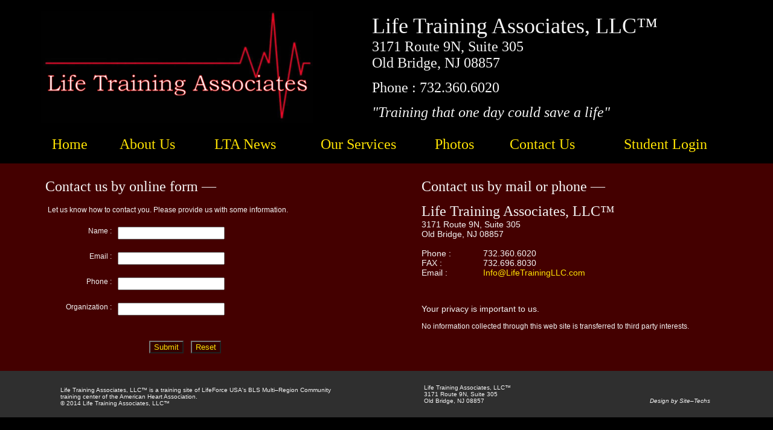

--- FILE ---
content_type: text/html
request_url: http://lifetrainingllc.com/contact.htm
body_size: 10921
content:
<!DOCTYPE HTML PUBLIC "-//W3C//DTD HTML 4.01 Transitional//EN"
"http://www.w3.org/TR/html4/loose.dtd">
<html>
<head>
<meta http-equiv="Content-Type" content="text/html; charset=iso-8859-1">
<meta name="msvalidate.01" content="3F74563BF09AA12743A912BA82122C38" />
<meta name="description" content="Life Training Associates, LLC is a fully insured educational organization established in New Jersey that provides training for emergency services along with education for the public looking to gain insight into potential life saving skills.">
<meta name="keywords" content="CPR training, CPR, first responder, first responder training, first aid, first aid training, incident response, anti-terrorist training, terrorist bombing response, suicide bombings, suicide bombing prevention, wmd, nuclear incidents, radiological incidents, wmd response, nuclear response, radiological response, pet first aid, pet first aid training, pet CPR, pet CPR training">
<title>Life Training Associates, LLC</title>
<link rel="shortcut icon" href="favicon.ico">
<style type="text/css">
<!--
body,td,th {
	font-family: Verdana, Arial, Helvetica, sans-serif;
	font-size: 12px;
	color: #F5F5F5;
}
body {
	background-color: #000000;
	margin-left: 0px;
	margin-top: 0px;
	margin-right: 0px;
	margin-bottom: 0px;
	background-image: url();
	background-attachment:fixed;
}
.style1 {
	color: #F5F5F5;
	font-size: 36px;
	font-family: "Times New Roman", Times, serif;
}
.style2 {
	font-size: 24px;
	color: #F5F5F5;
	font-family: "Times New Roman", Times, serif;
}
.style3 {font-size: 24px; color: #F5F5F5; font-family: "Times New Roman", Times, serif; font-style: italic; }
a:link {
	color: #FFE303;
	text-decoration: none;
}
a:visited {
	text-decoration: none;
	color: #FFE303;
}
a:hover {
	text-decoration: none;
	color: #666666;
}
a:active {
	text-decoration: none;
	color: #666666;
}
.style4 {font-size: 14px}
.style5 {font-size: 10px}
.style6 {font-style: italic}
-->
</style>
<script language="JavaScript" type="text/JavaScript">
<!--



function MM_preloadImages() { //v3.0
  var d=document; if(d.images){ if(!d.MM_p) d.MM_p=new Array();
    var i,j=d.MM_p.length,a=MM_preloadImages.arguments; for(i=0; i<a.length; i++)
    if (a[i].indexOf("#")!=0){ d.MM_p[j]=new Image; d.MM_p[j++].src=a[i];}}
}
//-->
</script>
</head>
<body>

<table width="100%"  border="0" align="center" cellpadding="0" cellspacing="0">
  <tr>
    <td align="center"><br>
      <table width="90%"  border="0" align="center" cellpadding="3" cellspacing="1">
        <tr>
          <td width="470" align="left"><img src="images/lifetraining02.png" width="450" height="186"></td>
          <td align="right"><table width="90%"  border="0" cellpadding="3" cellspacing="1">
            <tr>
              <td align="left"><span class="style1">Life Training Associates, LLC&#8482; </span><br>
			  <span class="style2">3171 Route 9N, Suite 305<br>
Old Bridge, NJ 08857</span><br>
<br>
<span class="style2">Phone : 732.360.6020</span> <br>
<br>
<span class="style3">&quot;Training that one day could save a life&quot; </span></td>
            </tr>
          </table></td>
        </tr>
      </table></td>
  </tr>
  <tr>
    <td align="center"><br>
      <table width="90%"  border="0" cellspacing="1" cellpadding="3">
        <tr align="center">
          <td><a href="http://www.lifetrainingllc.com/" class="style2">Home</a></td>
          <td><a href="about.htm" class="style2">About Us </a></td>
          <td><a href="news.htm" class="style2">LTA News </a></td>
          <td><a href="services.htm" class="style2">Our Services </a></td>
          <td><a href="photos.htm" class="style2">Photos</a></td>
          <td><a href="contact.htm" class="style2">Contact Us </a></td>
          <td><a href="student_login.htm" class="style2">Student Login</a> </td>
        </tr>
      </table>
    <br></td>
  </tr>
  <tr>
    <td align="center" bgcolor="#440000"><br>
      <table width="90%"  border="0" align="center" cellpadding="3" cellspacing="1">
        <tr align="center">
          <td width="49%" align="left" valign="top" bordercolor="#C0C0C0"><table width="90%"  border="0" cellpadding="5" cellspacing="2" bordercolor="#C0C0C0">
              <tr>
                <td align="left"><span class="style2">Contact us by online form &#8212;</span><br>
                    <br>
                    <script type="text/javascript">  var RecaptchaOptions = {     theme : 'blackglass'  };  </script>
                    <form action="/cgi-bin/cgiemail">
                      <table width="95%"  border="0" cellpadding="3" cellspacing="1" bordercolor="#121212">
                        <tr align="left">
                          <td colspan="2" valign="top">Let us know how to contact you. Please provide us with some information. </td>
                        </tr>
                        <tr>
                          <td width="25%" align="right" valign="top"><br>
                    Name :&nbsp;</td>
                          <td width="75%" align="left"><br>
                              <input name="name" type="text" id="name"></td>
                        </tr>
                        <tr>
                          <td width="25%" align="right" valign="top"><br>
                    Email :&nbsp;</td>
                          <td width="75%" align="left"><br>
                              <input name="email" type="text" id="email"></td>
                        </tr>
                        <tr>
                          <td width="25%" align="right" valign="top"><br>
                    Phone :&nbsp;</td>
                          <td width="75%" align="left"><br>
                              <input name="phone" type="text" id="phone"></td>
                        </tr>
                        <tr>
                          <td width="25%" align="right" valign="top"><br>
                    Organization :<strong>&nbsp;</strong></td>
                          <td width="75%" align="left"><br>
                              <input name="organization" type="text" id="organization">
                          </td>
                        </tr>
                        <tr align="center">
                          <td colspan="2" valign="top"><br>
                              <script src="https://www.google.com/recaptcha/api/challenge?k=6LfvfsISAAAAAMcNF0yE%2dU6FPN0Y_rhwWcj85Qye" type="text/javascript"></script>
                              <noscript>
                              <iframe frameborder="0" height="300" src="https://www.google.com/recaptcha/api/noscript?k=6LfvfsISAAAAAMcNF0yE%2dU6FPN0Y_rhwWcj85Qye" width="500"></iframe>
                              <textarea cols="40" name="recaptcha_challenge_field" rows="3"></textarea>
                              <input name="recaptcha_response_field" type="hidden" value="manual_challenge" />
                            </noscript></td>
                        </tr>
                        <tr align="center">
                          <td colspan="2" valign="top"><br>
                              <input type="hidden" name="cgiemail_username" value="Training4Life.LLC@gmail.com">
                              <input name="Submit" type="submit" style="background:#330000; color:#FFE303" value="Submit">
&nbsp;&nbsp;
                    <input name="Reset" type="reset" style="background:#330000; color:#FFE303" value="Reset">
                    <input type="Hidden" name="cgiemail_html" value="index.htm">
                          </td>
                        </tr>
                      </table>
                  </form></td>
              </tr>
          </table></td>
          <td width="51%" align="right" valign="top"><table width="90%"  border="0" cellpadding="5" cellspacing="2" bordercolor="#C0C0C0">
              <tr>
                <td align="left"><span class="style2">Contact us by mail or phone &#8212;</span><br>
                    <br>
                    <span class="style2">Life Training Associates, LLC&#8482;</span> <br>
                    <span class="style4">3171 Route 9N, Suite 305<br>
            Old Bridge, NJ 08857<br>
            <br>
                    </span>
                    <table width="100%"  border="0" cellspacing="0" cellpadding="0">
                      <tr>
                        <td width="20%" align="left"><span class="style4">Phone :&nbsp;</span></td>
                        <td width="80%" align="left"><span class="style4">732.360.6020</span></td>
                      </tr>
                      <tr>
                        <td width="20%" align="left" class="style4">FAX :&nbsp;</td>
                        <td width="80%" align="left"><span class="style4">732.696.8030</span></td>
                      </tr>
                      <tr>
                        <td align="left" class="style4">Email :&nbsp;</td>
                        <td align="left"><a href="mailto:Info@lifetrainingllc.com" class="style4">Info@LifeTrainingLLC.com</a></td>
                      </tr>
                    </table>
                    <span class="style4"> <br>
                  </span></td>
              </tr>
            </table>
              <br>
              <table width="90%"  border="0" cellpadding="5" cellspacing="2" bordercolor="#C0C0C0">
                <tr>
                  <td align="left"><span class="style4">Your privacy is important to us. </span> <br>
                      <br>
            No information collected through this web site is transferred to third party interests. </td>
                </tr>
            </table></td>
        </tr>
      </table>
      <br></td>
  </tr>
  <tr>
    <td align="center" bgcolor="#2F2F2F">      <br>
      <table width="85%"  border="0" align="center" cellpadding="3" cellspacing="1">
        <tr align="center">
          <td width="50%" align="left" valign="bottom"><table width="90%"  border="0" align="left" cellpadding="0" cellspacing="0">
              <tr>
                <td align="left" class="style5">Life Training Associates, LLC&#8482; is a training site of LifeForce USA's BLS Multi&#8211;Region Community training center of the American Heart Association.</td>
              </tr>
              <tr>
                <td align="left" class="style5">&copy; 2014 Life Training Associates, LLC&#8482;</td>
              </tr>
          </table></td>
          <td width="50%" align="right" valign="bottom"><table width="90%"  border="0" align="right" cellpadding="3" cellspacing="1">
              <tr>
                <td width="50%" align="left" class="style5">Life Training Associates, LLC&trade; <br>
            3171 Route 9N, Suite 305<br>
            Old Bridge, NJ 08857 </td>
                <td width="50%" align="right" valign="bottom" class="style6"><span class="style5">Design by Site&#8211;Techs</span></td>
              </tr>
          </table></td>
        </tr>
      </table>
    <br></td>
  </tr>
</table>
</body>
</html>
